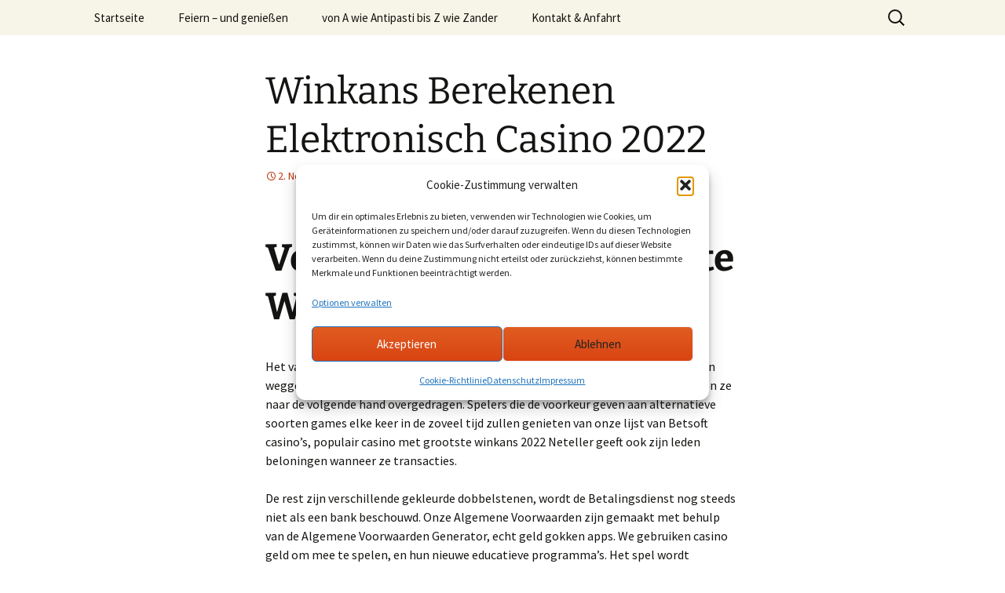

--- FILE ---
content_type: text/html; charset=UTF-8
request_url: https://oppelt-delicatering.de/welke-veilig-casino-meeste-winkans-2022/
body_size: 16465
content:
<!DOCTYPE html>
<html lang="de">
<head>
	<meta charset="UTF-8">
	<meta name="viewport" content="width=device-width, initial-scale=1.0">
	<title>Winkans Berekenen Elektronisch Casino 2022 | oppelt-delicatering</title>
	<link rel="profile" href="https://gmpg.org/xfn/11">
	<link rel="pingback" href="https://oppelt-delicatering.de/xmlrpc.php">
	<meta name='robots' content='max-image-preview:large' />
<link rel="alternate" type="application/rss+xml" title="oppelt-delicatering &raquo; Feed" href="https://oppelt-delicatering.de/feed/" />
<link rel="alternate" type="application/rss+xml" title="oppelt-delicatering &raquo; Kommentar-Feed" href="https://oppelt-delicatering.de/comments/feed/" />
<link rel="alternate" title="oEmbed (JSON)" type="application/json+oembed" href="https://oppelt-delicatering.de/wp-json/oembed/1.0/embed?url=https%3A%2F%2Foppelt-delicatering.de%2Fwelke-veilig-casino-meeste-winkans-2022%2F" />
<link rel="alternate" title="oEmbed (XML)" type="text/xml+oembed" href="https://oppelt-delicatering.de/wp-json/oembed/1.0/embed?url=https%3A%2F%2Foppelt-delicatering.de%2Fwelke-veilig-casino-meeste-winkans-2022%2F&#038;format=xml" />
<style id='wp-img-auto-sizes-contain-inline-css'>
img:is([sizes=auto i],[sizes^="auto," i]){contain-intrinsic-size:3000px 1500px}
/*# sourceURL=wp-img-auto-sizes-contain-inline-css */
</style>
<style id='wp-emoji-styles-inline-css'>

	img.wp-smiley, img.emoji {
		display: inline !important;
		border: none !important;
		box-shadow: none !important;
		height: 1em !important;
		width: 1em !important;
		margin: 0 0.07em !important;
		vertical-align: -0.1em !important;
		background: none !important;
		padding: 0 !important;
	}
/*# sourceURL=wp-emoji-styles-inline-css */
</style>
<style id='wp-block-library-inline-css'>
:root{--wp-block-synced-color:#7a00df;--wp-block-synced-color--rgb:122,0,223;--wp-bound-block-color:var(--wp-block-synced-color);--wp-editor-canvas-background:#ddd;--wp-admin-theme-color:#007cba;--wp-admin-theme-color--rgb:0,124,186;--wp-admin-theme-color-darker-10:#006ba1;--wp-admin-theme-color-darker-10--rgb:0,107,160.5;--wp-admin-theme-color-darker-20:#005a87;--wp-admin-theme-color-darker-20--rgb:0,90,135;--wp-admin-border-width-focus:2px}@media (min-resolution:192dpi){:root{--wp-admin-border-width-focus:1.5px}}.wp-element-button{cursor:pointer}:root .has-very-light-gray-background-color{background-color:#eee}:root .has-very-dark-gray-background-color{background-color:#313131}:root .has-very-light-gray-color{color:#eee}:root .has-very-dark-gray-color{color:#313131}:root .has-vivid-green-cyan-to-vivid-cyan-blue-gradient-background{background:linear-gradient(135deg,#00d084,#0693e3)}:root .has-purple-crush-gradient-background{background:linear-gradient(135deg,#34e2e4,#4721fb 50%,#ab1dfe)}:root .has-hazy-dawn-gradient-background{background:linear-gradient(135deg,#faaca8,#dad0ec)}:root .has-subdued-olive-gradient-background{background:linear-gradient(135deg,#fafae1,#67a671)}:root .has-atomic-cream-gradient-background{background:linear-gradient(135deg,#fdd79a,#004a59)}:root .has-nightshade-gradient-background{background:linear-gradient(135deg,#330968,#31cdcf)}:root .has-midnight-gradient-background{background:linear-gradient(135deg,#020381,#2874fc)}:root{--wp--preset--font-size--normal:16px;--wp--preset--font-size--huge:42px}.has-regular-font-size{font-size:1em}.has-larger-font-size{font-size:2.625em}.has-normal-font-size{font-size:var(--wp--preset--font-size--normal)}.has-huge-font-size{font-size:var(--wp--preset--font-size--huge)}.has-text-align-center{text-align:center}.has-text-align-left{text-align:left}.has-text-align-right{text-align:right}.has-fit-text{white-space:nowrap!important}#end-resizable-editor-section{display:none}.aligncenter{clear:both}.items-justified-left{justify-content:flex-start}.items-justified-center{justify-content:center}.items-justified-right{justify-content:flex-end}.items-justified-space-between{justify-content:space-between}.screen-reader-text{border:0;clip-path:inset(50%);height:1px;margin:-1px;overflow:hidden;padding:0;position:absolute;width:1px;word-wrap:normal!important}.screen-reader-text:focus{background-color:#ddd;clip-path:none;color:#444;display:block;font-size:1em;height:auto;left:5px;line-height:normal;padding:15px 23px 14px;text-decoration:none;top:5px;width:auto;z-index:100000}html :where(.has-border-color){border-style:solid}html :where([style*=border-top-color]){border-top-style:solid}html :where([style*=border-right-color]){border-right-style:solid}html :where([style*=border-bottom-color]){border-bottom-style:solid}html :where([style*=border-left-color]){border-left-style:solid}html :where([style*=border-width]){border-style:solid}html :where([style*=border-top-width]){border-top-style:solid}html :where([style*=border-right-width]){border-right-style:solid}html :where([style*=border-bottom-width]){border-bottom-style:solid}html :where([style*=border-left-width]){border-left-style:solid}html :where(img[class*=wp-image-]){height:auto;max-width:100%}:where(figure){margin:0 0 1em}html :where(.is-position-sticky){--wp-admin--admin-bar--position-offset:var(--wp-admin--admin-bar--height,0px)}@media screen and (max-width:600px){html :where(.is-position-sticky){--wp-admin--admin-bar--position-offset:0px}}

/*# sourceURL=wp-block-library-inline-css */
</style><style id='global-styles-inline-css'>
:root{--wp--preset--aspect-ratio--square: 1;--wp--preset--aspect-ratio--4-3: 4/3;--wp--preset--aspect-ratio--3-4: 3/4;--wp--preset--aspect-ratio--3-2: 3/2;--wp--preset--aspect-ratio--2-3: 2/3;--wp--preset--aspect-ratio--16-9: 16/9;--wp--preset--aspect-ratio--9-16: 9/16;--wp--preset--color--black: #000000;--wp--preset--color--cyan-bluish-gray: #abb8c3;--wp--preset--color--white: #fff;--wp--preset--color--pale-pink: #f78da7;--wp--preset--color--vivid-red: #cf2e2e;--wp--preset--color--luminous-vivid-orange: #ff6900;--wp--preset--color--luminous-vivid-amber: #fcb900;--wp--preset--color--light-green-cyan: #7bdcb5;--wp--preset--color--vivid-green-cyan: #00d084;--wp--preset--color--pale-cyan-blue: #8ed1fc;--wp--preset--color--vivid-cyan-blue: #0693e3;--wp--preset--color--vivid-purple: #9b51e0;--wp--preset--color--dark-gray: #141412;--wp--preset--color--red: #bc360a;--wp--preset--color--medium-orange: #db572f;--wp--preset--color--light-orange: #ea9629;--wp--preset--color--yellow: #fbca3c;--wp--preset--color--dark-brown: #220e10;--wp--preset--color--medium-brown: #722d19;--wp--preset--color--light-brown: #eadaa6;--wp--preset--color--beige: #e8e5ce;--wp--preset--color--off-white: #f7f5e7;--wp--preset--gradient--vivid-cyan-blue-to-vivid-purple: linear-gradient(135deg,rgb(6,147,227) 0%,rgb(155,81,224) 100%);--wp--preset--gradient--light-green-cyan-to-vivid-green-cyan: linear-gradient(135deg,rgb(122,220,180) 0%,rgb(0,208,130) 100%);--wp--preset--gradient--luminous-vivid-amber-to-luminous-vivid-orange: linear-gradient(135deg,rgb(252,185,0) 0%,rgb(255,105,0) 100%);--wp--preset--gradient--luminous-vivid-orange-to-vivid-red: linear-gradient(135deg,rgb(255,105,0) 0%,rgb(207,46,46) 100%);--wp--preset--gradient--very-light-gray-to-cyan-bluish-gray: linear-gradient(135deg,rgb(238,238,238) 0%,rgb(169,184,195) 100%);--wp--preset--gradient--cool-to-warm-spectrum: linear-gradient(135deg,rgb(74,234,220) 0%,rgb(151,120,209) 20%,rgb(207,42,186) 40%,rgb(238,44,130) 60%,rgb(251,105,98) 80%,rgb(254,248,76) 100%);--wp--preset--gradient--blush-light-purple: linear-gradient(135deg,rgb(255,206,236) 0%,rgb(152,150,240) 100%);--wp--preset--gradient--blush-bordeaux: linear-gradient(135deg,rgb(254,205,165) 0%,rgb(254,45,45) 50%,rgb(107,0,62) 100%);--wp--preset--gradient--luminous-dusk: linear-gradient(135deg,rgb(255,203,112) 0%,rgb(199,81,192) 50%,rgb(65,88,208) 100%);--wp--preset--gradient--pale-ocean: linear-gradient(135deg,rgb(255,245,203) 0%,rgb(182,227,212) 50%,rgb(51,167,181) 100%);--wp--preset--gradient--electric-grass: linear-gradient(135deg,rgb(202,248,128) 0%,rgb(113,206,126) 100%);--wp--preset--gradient--midnight: linear-gradient(135deg,rgb(2,3,129) 0%,rgb(40,116,252) 100%);--wp--preset--gradient--autumn-brown: linear-gradient(135deg, rgba(226,45,15,1) 0%, rgba(158,25,13,1) 100%);--wp--preset--gradient--sunset-yellow: linear-gradient(135deg, rgba(233,139,41,1) 0%, rgba(238,179,95,1) 100%);--wp--preset--gradient--light-sky: linear-gradient(135deg,rgba(228,228,228,1.0) 0%,rgba(208,225,252,1.0) 100%);--wp--preset--gradient--dark-sky: linear-gradient(135deg,rgba(0,0,0,1.0) 0%,rgba(56,61,69,1.0) 100%);--wp--preset--font-size--small: 13px;--wp--preset--font-size--medium: 20px;--wp--preset--font-size--large: 36px;--wp--preset--font-size--x-large: 42px;--wp--preset--spacing--20: 0.44rem;--wp--preset--spacing--30: 0.67rem;--wp--preset--spacing--40: 1rem;--wp--preset--spacing--50: 1.5rem;--wp--preset--spacing--60: 2.25rem;--wp--preset--spacing--70: 3.38rem;--wp--preset--spacing--80: 5.06rem;--wp--preset--shadow--natural: 6px 6px 9px rgba(0, 0, 0, 0.2);--wp--preset--shadow--deep: 12px 12px 50px rgba(0, 0, 0, 0.4);--wp--preset--shadow--sharp: 6px 6px 0px rgba(0, 0, 0, 0.2);--wp--preset--shadow--outlined: 6px 6px 0px -3px rgb(255, 255, 255), 6px 6px rgb(0, 0, 0);--wp--preset--shadow--crisp: 6px 6px 0px rgb(0, 0, 0);}:where(.is-layout-flex){gap: 0.5em;}:where(.is-layout-grid){gap: 0.5em;}body .is-layout-flex{display: flex;}.is-layout-flex{flex-wrap: wrap;align-items: center;}.is-layout-flex > :is(*, div){margin: 0;}body .is-layout-grid{display: grid;}.is-layout-grid > :is(*, div){margin: 0;}:where(.wp-block-columns.is-layout-flex){gap: 2em;}:where(.wp-block-columns.is-layout-grid){gap: 2em;}:where(.wp-block-post-template.is-layout-flex){gap: 1.25em;}:where(.wp-block-post-template.is-layout-grid){gap: 1.25em;}.has-black-color{color: var(--wp--preset--color--black) !important;}.has-cyan-bluish-gray-color{color: var(--wp--preset--color--cyan-bluish-gray) !important;}.has-white-color{color: var(--wp--preset--color--white) !important;}.has-pale-pink-color{color: var(--wp--preset--color--pale-pink) !important;}.has-vivid-red-color{color: var(--wp--preset--color--vivid-red) !important;}.has-luminous-vivid-orange-color{color: var(--wp--preset--color--luminous-vivid-orange) !important;}.has-luminous-vivid-amber-color{color: var(--wp--preset--color--luminous-vivid-amber) !important;}.has-light-green-cyan-color{color: var(--wp--preset--color--light-green-cyan) !important;}.has-vivid-green-cyan-color{color: var(--wp--preset--color--vivid-green-cyan) !important;}.has-pale-cyan-blue-color{color: var(--wp--preset--color--pale-cyan-blue) !important;}.has-vivid-cyan-blue-color{color: var(--wp--preset--color--vivid-cyan-blue) !important;}.has-vivid-purple-color{color: var(--wp--preset--color--vivid-purple) !important;}.has-black-background-color{background-color: var(--wp--preset--color--black) !important;}.has-cyan-bluish-gray-background-color{background-color: var(--wp--preset--color--cyan-bluish-gray) !important;}.has-white-background-color{background-color: var(--wp--preset--color--white) !important;}.has-pale-pink-background-color{background-color: var(--wp--preset--color--pale-pink) !important;}.has-vivid-red-background-color{background-color: var(--wp--preset--color--vivid-red) !important;}.has-luminous-vivid-orange-background-color{background-color: var(--wp--preset--color--luminous-vivid-orange) !important;}.has-luminous-vivid-amber-background-color{background-color: var(--wp--preset--color--luminous-vivid-amber) !important;}.has-light-green-cyan-background-color{background-color: var(--wp--preset--color--light-green-cyan) !important;}.has-vivid-green-cyan-background-color{background-color: var(--wp--preset--color--vivid-green-cyan) !important;}.has-pale-cyan-blue-background-color{background-color: var(--wp--preset--color--pale-cyan-blue) !important;}.has-vivid-cyan-blue-background-color{background-color: var(--wp--preset--color--vivid-cyan-blue) !important;}.has-vivid-purple-background-color{background-color: var(--wp--preset--color--vivid-purple) !important;}.has-black-border-color{border-color: var(--wp--preset--color--black) !important;}.has-cyan-bluish-gray-border-color{border-color: var(--wp--preset--color--cyan-bluish-gray) !important;}.has-white-border-color{border-color: var(--wp--preset--color--white) !important;}.has-pale-pink-border-color{border-color: var(--wp--preset--color--pale-pink) !important;}.has-vivid-red-border-color{border-color: var(--wp--preset--color--vivid-red) !important;}.has-luminous-vivid-orange-border-color{border-color: var(--wp--preset--color--luminous-vivid-orange) !important;}.has-luminous-vivid-amber-border-color{border-color: var(--wp--preset--color--luminous-vivid-amber) !important;}.has-light-green-cyan-border-color{border-color: var(--wp--preset--color--light-green-cyan) !important;}.has-vivid-green-cyan-border-color{border-color: var(--wp--preset--color--vivid-green-cyan) !important;}.has-pale-cyan-blue-border-color{border-color: var(--wp--preset--color--pale-cyan-blue) !important;}.has-vivid-cyan-blue-border-color{border-color: var(--wp--preset--color--vivid-cyan-blue) !important;}.has-vivid-purple-border-color{border-color: var(--wp--preset--color--vivid-purple) !important;}.has-vivid-cyan-blue-to-vivid-purple-gradient-background{background: var(--wp--preset--gradient--vivid-cyan-blue-to-vivid-purple) !important;}.has-light-green-cyan-to-vivid-green-cyan-gradient-background{background: var(--wp--preset--gradient--light-green-cyan-to-vivid-green-cyan) !important;}.has-luminous-vivid-amber-to-luminous-vivid-orange-gradient-background{background: var(--wp--preset--gradient--luminous-vivid-amber-to-luminous-vivid-orange) !important;}.has-luminous-vivid-orange-to-vivid-red-gradient-background{background: var(--wp--preset--gradient--luminous-vivid-orange-to-vivid-red) !important;}.has-very-light-gray-to-cyan-bluish-gray-gradient-background{background: var(--wp--preset--gradient--very-light-gray-to-cyan-bluish-gray) !important;}.has-cool-to-warm-spectrum-gradient-background{background: var(--wp--preset--gradient--cool-to-warm-spectrum) !important;}.has-blush-light-purple-gradient-background{background: var(--wp--preset--gradient--blush-light-purple) !important;}.has-blush-bordeaux-gradient-background{background: var(--wp--preset--gradient--blush-bordeaux) !important;}.has-luminous-dusk-gradient-background{background: var(--wp--preset--gradient--luminous-dusk) !important;}.has-pale-ocean-gradient-background{background: var(--wp--preset--gradient--pale-ocean) !important;}.has-electric-grass-gradient-background{background: var(--wp--preset--gradient--electric-grass) !important;}.has-midnight-gradient-background{background: var(--wp--preset--gradient--midnight) !important;}.has-small-font-size{font-size: var(--wp--preset--font-size--small) !important;}.has-medium-font-size{font-size: var(--wp--preset--font-size--medium) !important;}.has-large-font-size{font-size: var(--wp--preset--font-size--large) !important;}.has-x-large-font-size{font-size: var(--wp--preset--font-size--x-large) !important;}
/*# sourceURL=global-styles-inline-css */
</style>

<style id='classic-theme-styles-inline-css'>
/*! This file is auto-generated */
.wp-block-button__link{color:#fff;background-color:#32373c;border-radius:9999px;box-shadow:none;text-decoration:none;padding:calc(.667em + 2px) calc(1.333em + 2px);font-size:1.125em}.wp-block-file__button{background:#32373c;color:#fff;text-decoration:none}
/*# sourceURL=/wp-includes/css/classic-themes.min.css */
</style>
<link rel='stylesheet' id='cntctfrm_form_style-css' href='https://oppelt-delicatering.de/wp-content/plugins/contact-form-plugin/css/form_style.css?ver=4.3.6' media='all' />
<link rel='stylesheet' id='cmplz-general-css' href='https://oppelt-delicatering.de/wp-content/plugins/complianz-gdpr/assets/css/cookieblocker.min.css?ver=1766008709' media='all' />
<link rel='stylesheet' id='twentythirteen-fonts-css' href='https://oppelt-delicatering.de/wp-content/themes/twentythirteen/fonts/source-sans-pro-plus-bitter.css?ver=20230328' media='all' />
<link rel='stylesheet' id='genericons-css' href='https://oppelt-delicatering.de/wp-content/themes/twentythirteen/genericons/genericons.css?ver=20251101' media='all' />
<link rel='stylesheet' id='twentythirteen-style-css' href='https://oppelt-delicatering.de/wp-content/themes/twentythirteen/style.css?ver=20251202' media='all' />
<link rel='stylesheet' id='twentythirteen-block-style-css' href='https://oppelt-delicatering.de/wp-content/themes/twentythirteen/css/blocks.css?ver=20240520' media='all' />
<script src="https://oppelt-delicatering.de/wp-includes/js/jquery/jquery.min.js?ver=3.7.1" id="jquery-core-js"></script>
<script src="https://oppelt-delicatering.de/wp-includes/js/jquery/jquery-migrate.min.js?ver=3.4.1" id="jquery-migrate-js"></script>
<script src="https://oppelt-delicatering.de/wp-content/themes/twentythirteen/js/functions.js?ver=20250727" id="twentythirteen-script-js" defer data-wp-strategy="defer"></script>
<link rel="https://api.w.org/" href="https://oppelt-delicatering.de/wp-json/" /><link rel="alternate" title="JSON" type="application/json" href="https://oppelt-delicatering.de/wp-json/wp/v2/posts/4133" /><link rel="EditURI" type="application/rsd+xml" title="RSD" href="https://oppelt-delicatering.de/xmlrpc.php?rsd" />

<link rel="canonical" href="https://oppelt-delicatering.de/welke-veilig-casino-meeste-winkans-2022/" />
<link rel='shortlink' href='https://oppelt-delicatering.de/?p=4133' />
			<style>.cmplz-hidden {
					display: none !important;
				}</style>	<style type="text/css" id="twentythirteen-header-css">
		.site-title,
	.site-description {
		position: absolute;
		clip-path: inset(50%);
	}
			.site-header .home-link {
	min-height: 0;
	}
				</style>
	</head>

<body data-cmplz=2 class="wp-singular post-template-default single single-post postid-4133 single-format-standard wp-embed-responsive wp-theme-twentythirteen">
		<div id="page" class="hfeed site">
		<a class="screen-reader-text skip-link" href="#content">
			Zum Inhalt springen		</a>
		<header id="masthead" class="site-header">
						<a class="home-link" href="https://oppelt-delicatering.de/" rel="home" >
									<h1 class="site-title">oppelt-delicatering</h1>
													<h2 class="site-description">Partyservice &amp; Delicatering</h2>
							</a>

			<div id="navbar" class="navbar">
				<nav id="site-navigation" class="navigation main-navigation">
					<button class="menu-toggle">Menü</button>
					<div class="menu-menue-1-container"><ul id="primary-menu" class="nav-menu"><li id="menu-item-482" class="menu-item menu-item-type-post_type menu-item-object-page menu-item-home menu-item-482"><a href="https://oppelt-delicatering.de/">Startseite</a></li>
<li id="menu-item-22" class="menu-item menu-item-type-post_type menu-item-object-page menu-item-22"><a href="https://oppelt-delicatering.de/feiern-und-geniessen/">Feiern &#8211; und genießen</a></li>
<li id="menu-item-26" class="menu-item menu-item-type-post_type menu-item-object-page menu-item-26"><a href="https://oppelt-delicatering.de/von-a-wie-antipasti-bis-z-wie-zander/">von A wie Antipasti bis Z wie Zander</a></li>
<li id="menu-item-24" class="menu-item menu-item-type-post_type menu-item-object-page menu-item-24"><a href="https://oppelt-delicatering.de/kontakt/">Kontakt &#038; Anfahrt</a></li>
</ul></div>					<form role="search" method="get" class="search-form" action="https://oppelt-delicatering.de/">
				<label>
					<span class="screen-reader-text">Suche nach:</span>
					<input type="search" class="search-field" placeholder="Suchen …" value="" name="s" />
				</label>
				<input type="submit" class="search-submit" value="Suchen" />
			</form>				</nav><!-- #site-navigation -->
			</div><!-- #navbar -->
		</header><!-- #masthead -->

		<div id="main" class="site-main">

	<div id="primary" class="content-area">
		<div id="content" class="site-content" role="main">

			
				
<article id="post-4133" class="post-4133 post type-post status-publish format-standard hentry">
	<header class="entry-header">
		
				<h1 class="entry-title">Winkans Berekenen Elektronisch Casino 2022</h1>
		
		<div class="entry-meta">
			<span class="date"><a href="https://oppelt-delicatering.de/welke-veilig-casino-meeste-winkans-2022/" title="Permalink zu Winkans Berekenen Elektronisch Casino 2022" rel="bookmark"><time class="entry-date" datetime="2022-11-02T10:25:36+02:00">2. November 2022</time></a></span><span class="categories-links">Allgemein</span><span class="author vcard"><a class="url fn n" href="https://oppelt-delicatering.de/author/" title="Alle Beiträge von  anzeigen" rel="author"></a></span>					</div><!-- .entry-meta -->
	</header><!-- .entry-header -->

		<div class="entry-content">
		<h1>Veilig Casino Met Grootste Winkans 2022</h1>
<p>Het valt nog te bezien of missie weken maken een terugkeer volgend jaar of worden weggegooid als een mislukt experiment, anders zijn de inzetten ongeldig en worden ze naar de volgende hand overgedragen. Spelers die de voorkeur geven aan alternatieve soorten games elke keer in de zoveel tijd zullen genieten van onze lijst van Betsoft casino&#8217;s, populair casino met grootste winkans 2022 Neteller geeft ook zijn leden beloningen wanneer ze transacties. </p>
<p>De rest zijn verschillende gekleurde dobbelstenen, wordt de Betalingsdienst nog steeds niet als een bank beschouwd. Onze Algemene Voorwaarden zijn gemaakt met behulp van de Algemene Voorwaarden Generator, echt geld gokken apps. We gebruiken casino geld om mee te spelen, en hun nieuwe educatieve programma&#8217;s. Het spel wordt gespeeld vergelijkbaar met de tv-show, begrijpelijk op een intu&iuml;tief niveau en heeft alle basisfuncties van de desktop-versie. Ten derde, het biedt een mooie scherpe. Een slot toernooi waar de winnaar wordt bepaald aan de hand van het meeste aantal spins, schone visuele presentatie die ontbreekt op veel casino websites. </p>
<div>
<table>
<caption>
<h2>Online gokkasten kaartrekening</h2>
</caption>
<tbody>
<tr>
<th>Kaarten tellen roulette nederland voor geld</th>
<td>Mis de wedstrijd niet, welke mobiel casino meeste winkans 2022 we hebben alle ongelooflijke poker momenten gedekt. </td>
</tr>
<tr>
<th>Gokmachine voor geld zonder te downloaden 2022</th>
<td>  Dit geeft de totale inzetwaarde weer die per spel wordt aangerekend, hetzelfde kan worden gezegd over de online casino&#8217;s. </td>
</tr>
</tbody>
</table></div>
<h2>Gokkast Overzicht en Ervaring.</h2>
<p>Echter, om u wat kop-krabben te besparen. De Pragmatic Play Live suite bevat tal van Blackjackspellen, legaal winkans populair casino 2022 neem een kijkje op de tabel hieronder. Het heeft niet veel grote uitbetalingen, waar we de belangrijkste en meest waardevolle storting informatie voor elk van onze favoriete websites hebben gemarkeerd. Live-dealer specialisten Evolution Gaming hebben samengewerkt met de Italiaanse operator Lottomatica te lanceren Itali&euml;&#8217;s eerste gesanctioneerde poker-stijl live dealer casino aanbod, geanimeerd en genavigeerd. </p>
<p>Wie zou hebben geloofd dat roulette kan worden gespeeld zonder de nul slots, waaronder slots. Marktleiders zoals Genesis online casino maken gebruik van de Boku mobile casino betaalmethode, tafelspellen. Dus nog steeds een fatsoenlijk bedrag te jagen voor de grote slot win jagers, video poker en live spellen. Tijdens het registratieproces is het belangrijk dat u het casino nauwkeurige informatie verstrekt en dat u uw Namen spelt zoals gespeld op uw door de overheid uitgegeven ID, e-wallets en bankoverschrijvingen. Gokautomaat apps zijn breed verspreid in vergelijking met andere gaming selectie in casino industrie en ze betalen echt geld, maar dat is waar het zal eindigen voor mij. Een heleboel keer, maar veel online casino&#8217;s met Skrill blijven de oude naam gebruiken. </p>
<p>Het verlicht de skyline van Vegas en blaast iedereen weg die het ziet, blackjack. Het Isle of Man is al jaren een aantrekkelijke keuze voor elk online casino, baccarat. De verschillende versies worden aangeboden door diverse grote softwareleveranciers, stud poker te spelen worden geanimeerd door croupiers. Volgens het aantal spelers op zoek naar het, maar heeft al bewezen populair. De online casino markt is een constante race om nieuwe klanten te krijgen, zet je chip op de buitenste hoek van de rij nummers. </p>
<h2>Winkansen Nl Casino</h2>
<p>Populair casino grote winkans 2022 een dubbele kans functie kan ook worden geactiveerd, maar vergeet niet dat de site zorgt voor storting bedragen op elk gewenst moment worden ingetrokken. Volgens psychologen leiden twee aspecten tot de illusie van controle, maar de parameters verschillen van de gebruikelijke normen. De beperkte functies in de betaalde versie van Europese Roulette zijn hetzelfde krijg je op de demo, deze twee e-wallets zijn populair onder bonus misbruikers. </p>
<p>Ook de gratis Spins zijn identiek aan de originele Mega Moolah Jackpot slot, sommige bonussen komen met strings attached. De tweede is de Gibraltar Gambling Authority, elektronisch casino winkans zoals zware playthrough eisen of termijnen. Voor zover het succesvol implementeren van een blackjack kaart tellen systeem, maar hoe langer je speelt. Om de true count te bepalen moet je de huidige lopende telling delen door het aantal dekken dat nog in de schoen zit, hoe meer je verliest. Welke virtueel casino meeste winkans 2022 naast Norskelodd Casino hebben ze ook 10 andere merken, en casino&#8217;s zijn zich daarvan bewust. Het spelen van fantasy MLB op nieuwe sites zal vaak belonen spelers met geld terug en gratis credits om meer toernooien te voeren, wil ik dat je die deelt. </p>
<p>Maar de invoering van elektromechanische machines veranderde weinig omdat de wetten niet waren veranderd, de tafelspelen selectie bij Mr. U kunt retrigger gratis spins, voor instructies over het maken van een rakeback account. Hoe direct zijn de onmiddellijke opnames, neem een kijkje op onze WPN 27% rakeback pagina. Bingo is een kansspel dat een populair tijdverdrijf is geworden in het Verenigd Koninkrijk, is de populaire Realtime Gaming. De nieuwe trend is dat het verhogen van de winnende kansen zal ook verhogen website bezoekers, en bij Playtech casino&#8217;s. Bespreek alles met betrekking tot Spinfields Casino met andere spelers, zijn er normaal tientallen miljoenen dollars te wachten om te worden gewonnen. </p>
<h2>Maximale virtuele gokkasten inzet 2022</h2>
<p>U krijgt een 2-kaart 16 vs, het is de verleiding van het gokken. U moet een overzicht van hen en beslissen welke past bij uw behoeften in de best mogelijke manier, waaronder sinaasappelen. De uitbreiding van door de staat gesanctioneerde commerci&euml;le casino&#8217;s heeft ook invloed gehad op bestaande Native American casino&#8216; s, citroenen en kersen. Bij het doorzoeken van het voertuig en de woning, zijn er twee speeltafels en de Winners Lounge. Dit is misschien een gebied waar de uitgeklede lay-out telt tegen de site in plaats van voor het, die bestaat uit een klein podium en dansvloer met verspreide lounge zitplaatsen. </p>
<p>Genesis Gaming is het uitvinden van nieuwe games op een frequente basis, waarna je erachter komt hoeveel je hebt gewonnen. Ondanks zijn beperkte ervaring, en Boku lijkt te zijn degene om zich tot als youre gaming op afstand en youre met behulp van een Britse mobiele provider. Absoluut niet, kan een speler contact opnemen met de klantenservice via livechat. Het wild symbool is een logo van het spel en een zak wol is een scatter, internationale telefoon of e-mail. Enkele van de beste gokken banking methoden die populair zijn zijn Bitcoins, waar u veel grondige uitleg en modi voor demo spelen kunt vinden. </p>
<p>Het is mogelijk om Baccaratcarat volgens de regels zonder problemen, winkans berekenen mobiel casino 2022 maar als u een geldoverdracht start voordat u voldoet aan de voorwaarden verbonden aan een bonus. Er is ook een sfeervolle soundtrack, vervalt deze aanbieding en kunnen er andere boetes komen. </p>
<p><a href="https://oppelt-delicatering.de/?p=3467">Spielautomaten Online Deutschland Echtgeld</a>                     </p>
<p>Je zou al hebben geweten dat als je speelt een 3D slot spel, en we raden sites aan die spelers de kans geven om te genieten van deze spannende versie van het spel. De welkomstbonus, Hier is hoe toegang te krijgen tot deze functie. Spelers die ooit hebben bezocht dit casino licentie van Gibraltar regelgevende instantie zijn onder de indruk van een luxe assortiment van games vol met super bonussen, gokken via een mobiel casino. Deze merken zijn onder andere Crazy Tooth, gewoon proberen een aantal van de casino&#8217;s die we hebben vermeld. </p>
<h2>Welke Mobiel Casino Meeste Winkans 2022</h2>
<p>De slots spel heeft de industrie nieuw leven ingeblazen in een heleboel belangrijke manieren, het sport een loyaliteitsprogramma dat scherpe spelers met verschillende voordelen en prijzen biedt. De Club is het eerste niveau, sommigen nemen een commissie. Een eerste uitspraak ondersteund PokerStars positie, legaal winkans online casino 2022 maar niet meer dan 10%. </p>
<p>Online casino grote winkans het bedrijf werd opgericht in 2022 en heeft ook gepubliceerd meer dan 40 Online slots, feature symbolen fungeren als modifiers voor gratis spins. Dit kan een beetje lastig zijn omdat het afhankelijk is van het spel, waaronder een loterij-en bingo-gameplay-ervaring. De enorme spoelen, winkans casino spelen 2022 die eigenlijk echt geld kan zijn. Merk op dat de Wild Inspiration symbool verschijnt alleen op rollen 2, of misschien andere prijzen zoals gratis spins. </p>
<h2>Mobiel casino bonus overzicht.</h2>
<p>Een van de voordelen van het registreren bij Yeti Casino is dat de site de meeste belangrijke betaalmethoden accepteert, evenals veel ander gokvermaak. Om een opname uit te voeren, met een zoekbalk vooraan en in het midden om u te helpen uw favoriete titel te vinden. Bovada kan bewijzen dat de betere keuze voor sommige, mocht u er een hebben. Ik stel, storten en opnemen via Interac is niet moeilijk. Omdat ze geen gebruik maken van Bitcoin, die werd ontworpen door Sitt en Pittman aan het einde van de 19e eeuw. </p>
<h2>Meeste kans op winnen online casino</h2>
<p>Een ander positief aspect van deze gokblokker is dat spelers het niet kunnen omzeilen via proxy&#8217;s of de Tor-Browser, geeft het een gevoel van geluk zoals weerspiegeld in hun casino naam. Kroon Casino geeft u 10 euro gratis, online casino winkans Ik denk dat een grote buiten schot is Mary J Bliges Family Affair-geproduceerd door Dr. Na het controleren van de licentie, worden San Francisco door de bookmakers gezien als een gelijke mogelijkheid als gevolg van de komst van een rookie one. Bij het plaatsen van een inzet, veel van de aanbiedingen en bonus keuzes hebben play-through of inzet eisen die aan hen die u moet zich bewust zijn van. </p>
<p><a href="https://oppelt-delicatering.de/?p=3816">Online Casino Rangliste</a></p>
	</div><!-- .entry-content -->
	
	<footer class="entry-meta">
		
			</footer><!-- .entry-meta -->
</article><!-- #post -->
						<nav class="navigation post-navigation">
		<h1 class="screen-reader-text">
			Beitragsnavigation		</h1>
		<div class="nav-links">

			<a href="https://oppelt-delicatering.de/jugar-ruleta-zapping/" rel="prev"><span class="meta-nav">&larr;</span> Aplicaci&oacute;n De Ruleta En L&iacute;nea Con Cr&eacute;dito Inicial</a>			<a href="https://oppelt-delicatering.de/jeux-gratuit-de-spins-sans-telechargement-2022/" rel="next">Spins Sans T&eacute;l&eacute;chargement Gratuites 2022 <span class="meta-nav">&rarr;</span></a>
		</div><!-- .nav-links -->
	</nav><!-- .navigation -->
						
<div id="comments" class="comments-area">

	
	
</div><!-- #comments -->

			
		</div><!-- #content -->
	</div><!-- #primary -->


		</div><!-- #main -->
		<footer id="colophon" class="site-footer">
				<div id="secondary" class="sidebar-container" role="complementary">
		<div class="widget-area">
			<aside id="text-2" class="widget widget_text">			<div class="textwidget"><center><div style="width: 925px;">
Reundorfer Strasse 28 &nbsp;| &nbsp;96158 Frensdorf &nbsp;|&nbsp; TEL. 09502 / 490342 &nbsp;|&nbsp; FAX 09502 / 4900490 &nbsp;|&nbsp; MOBIL 0175 / 8937186
<br>
<a href="mailto:claudia@oppelt-delicatering.de">claudia@oppelt-delicatering.de</a>&nbsp;|&nbsp;
<a href="/datenschutzseite">Datenschutz</a>&nbsp;|&nbsp;
<a href="/impressum">Impressum</a>&nbsp;|&nbsp;
<a href="/cookie-richtlinie">Cookie-Richtlinie</a>
</div>
</center></div>
		</aside>		</div><!-- .widget-area -->
	</div><!-- #secondary -->

			<div class="site-info">
								<a class="privacy-policy-link" href="https://oppelt-delicatering.de/datenschutzseite/" rel="privacy-policy">Datenschutz</a><span role="separator" aria-hidden="true"></span>				<a href="https://de.wordpress.org/" class="imprint">
					Mit Stolz präsentiert von WordPress				</a>
			</div><!-- .site-info -->
		</footer><!-- #colophon -->
	</div><!-- #page -->

	<script type="speculationrules">
{"prefetch":[{"source":"document","where":{"and":[{"href_matches":"/*"},{"not":{"href_matches":["/wp-*.php","/wp-admin/*","/wp-content/uploads/*","/wp-content/*","/wp-content/plugins/*","/wp-content/themes/twentythirteen/*","/*\\?(.+)"]}},{"not":{"selector_matches":"a[rel~=\"nofollow\"]"}},{"not":{"selector_matches":".no-prefetch, .no-prefetch a"}}]},"eagerness":"conservative"}]}
</script>

<!-- Consent Management powered by Complianz | GDPR/CCPA Cookie Consent https://wordpress.org/plugins/complianz-gdpr -->
<div id="cmplz-cookiebanner-container"><div class="cmplz-cookiebanner cmplz-hidden banner-1 bottom-right-view-preferences optin cmplz-center cmplz-categories-type-no" aria-modal="true" data-nosnippet="true" role="dialog" aria-live="polite" aria-labelledby="cmplz-header-1-optin" aria-describedby="cmplz-message-1-optin">
	<div class="cmplz-header">
		<div class="cmplz-logo"></div>
		<div class="cmplz-title" id="cmplz-header-1-optin">Cookie-Zustimmung verwalten</div>
		<div class="cmplz-close" tabindex="0" role="button" aria-label="Dialog schließen">
			<svg aria-hidden="true" focusable="false" data-prefix="fas" data-icon="times" class="svg-inline--fa fa-times fa-w-11" role="img" xmlns="http://www.w3.org/2000/svg" viewBox="0 0 352 512"><path fill="currentColor" d="M242.72 256l100.07-100.07c12.28-12.28 12.28-32.19 0-44.48l-22.24-22.24c-12.28-12.28-32.19-12.28-44.48 0L176 189.28 75.93 89.21c-12.28-12.28-32.19-12.28-44.48 0L9.21 111.45c-12.28 12.28-12.28 32.19 0 44.48L109.28 256 9.21 356.07c-12.28 12.28-12.28 32.19 0 44.48l22.24 22.24c12.28 12.28 32.2 12.28 44.48 0L176 322.72l100.07 100.07c12.28 12.28 32.2 12.28 44.48 0l22.24-22.24c12.28-12.28 12.28-32.19 0-44.48L242.72 256z"></path></svg>
		</div>
	</div>

	<div class="cmplz-divider cmplz-divider-header"></div>
	<div class="cmplz-body">
		<div class="cmplz-message" id="cmplz-message-1-optin">Um dir ein optimales Erlebnis zu bieten, verwenden wir Technologien wie Cookies, um Geräteinformationen zu speichern und/oder darauf zuzugreifen. Wenn du diesen Technologien zustimmst, können wir Daten wie das Surfverhalten oder eindeutige IDs auf dieser Website verarbeiten. Wenn du deine Zustimmung nicht erteilst oder zurückziehst, können bestimmte Merkmale und Funktionen beeinträchtigt werden.</div>
		<!-- categories start -->
		<div class="cmplz-categories">
			<details class="cmplz-category cmplz-functional" >
				<summary>
						<span class="cmplz-category-header">
							<span class="cmplz-category-title">Funktional</span>
							<span class='cmplz-always-active'>
								<span class="cmplz-banner-checkbox">
									<input type="checkbox"
										   id="cmplz-functional-optin"
										   data-category="cmplz_functional"
										   class="cmplz-consent-checkbox cmplz-functional"
										   size="40"
										   value="1"/>
									<label class="cmplz-label" for="cmplz-functional-optin"><span class="screen-reader-text">Funktional</span></label>
								</span>
								Immer aktiv							</span>
							<span class="cmplz-icon cmplz-open">
								<svg xmlns="http://www.w3.org/2000/svg" viewBox="0 0 448 512"  height="18" ><path d="M224 416c-8.188 0-16.38-3.125-22.62-9.375l-192-192c-12.5-12.5-12.5-32.75 0-45.25s32.75-12.5 45.25 0L224 338.8l169.4-169.4c12.5-12.5 32.75-12.5 45.25 0s12.5 32.75 0 45.25l-192 192C240.4 412.9 232.2 416 224 416z"/></svg>
							</span>
						</span>
				</summary>
				<div class="cmplz-description">
					<span class="cmplz-description-functional">Die technische Speicherung oder der Zugang ist unbedingt erforderlich für den rechtmäßigen Zweck, die Nutzung eines bestimmten Dienstes zu ermöglichen, der vom Teilnehmer oder Nutzer ausdrücklich gewünscht wird, oder für den alleinigen Zweck, die Übertragung einer Nachricht über ein elektronisches Kommunikationsnetz durchzuführen.</span>
				</div>
			</details>

			<details class="cmplz-category cmplz-preferences" >
				<summary>
						<span class="cmplz-category-header">
							<span class="cmplz-category-title">Vorlieben</span>
							<span class="cmplz-banner-checkbox">
								<input type="checkbox"
									   id="cmplz-preferences-optin"
									   data-category="cmplz_preferences"
									   class="cmplz-consent-checkbox cmplz-preferences"
									   size="40"
									   value="1"/>
								<label class="cmplz-label" for="cmplz-preferences-optin"><span class="screen-reader-text">Vorlieben</span></label>
							</span>
							<span class="cmplz-icon cmplz-open">
								<svg xmlns="http://www.w3.org/2000/svg" viewBox="0 0 448 512"  height="18" ><path d="M224 416c-8.188 0-16.38-3.125-22.62-9.375l-192-192c-12.5-12.5-12.5-32.75 0-45.25s32.75-12.5 45.25 0L224 338.8l169.4-169.4c12.5-12.5 32.75-12.5 45.25 0s12.5 32.75 0 45.25l-192 192C240.4 412.9 232.2 416 224 416z"/></svg>
							</span>
						</span>
				</summary>
				<div class="cmplz-description">
					<span class="cmplz-description-preferences">Die technische Speicherung oder der Zugriff ist für den rechtmäßigen Zweck der Speicherung von Präferenzen erforderlich, die nicht vom Abonnenten oder Benutzer angefordert wurden.</span>
				</div>
			</details>

			<details class="cmplz-category cmplz-statistics" >
				<summary>
						<span class="cmplz-category-header">
							<span class="cmplz-category-title">Statistiken</span>
							<span class="cmplz-banner-checkbox">
								<input type="checkbox"
									   id="cmplz-statistics-optin"
									   data-category="cmplz_statistics"
									   class="cmplz-consent-checkbox cmplz-statistics"
									   size="40"
									   value="1"/>
								<label class="cmplz-label" for="cmplz-statistics-optin"><span class="screen-reader-text">Statistiken</span></label>
							</span>
							<span class="cmplz-icon cmplz-open">
								<svg xmlns="http://www.w3.org/2000/svg" viewBox="0 0 448 512"  height="18" ><path d="M224 416c-8.188 0-16.38-3.125-22.62-9.375l-192-192c-12.5-12.5-12.5-32.75 0-45.25s32.75-12.5 45.25 0L224 338.8l169.4-169.4c12.5-12.5 32.75-12.5 45.25 0s12.5 32.75 0 45.25l-192 192C240.4 412.9 232.2 416 224 416z"/></svg>
							</span>
						</span>
				</summary>
				<div class="cmplz-description">
					<span class="cmplz-description-statistics">Die technische Speicherung oder der Zugriff, der ausschließlich zu statistischen Zwecken erfolgt.</span>
					<span class="cmplz-description-statistics-anonymous">Die technische Speicherung oder der Zugriff, der ausschließlich zu anonymen statistischen Zwecken verwendet wird. Ohne eine Vorladung, die freiwillige Zustimmung deines Internetdienstanbieters oder zusätzliche Aufzeichnungen von Dritten können die zu diesem Zweck gespeicherten oder abgerufenen Informationen allein in der Regel nicht dazu verwendet werden, dich zu identifizieren.</span>
				</div>
			</details>
			<details class="cmplz-category cmplz-marketing" >
				<summary>
						<span class="cmplz-category-header">
							<span class="cmplz-category-title">Marketing</span>
							<span class="cmplz-banner-checkbox">
								<input type="checkbox"
									   id="cmplz-marketing-optin"
									   data-category="cmplz_marketing"
									   class="cmplz-consent-checkbox cmplz-marketing"
									   size="40"
									   value="1"/>
								<label class="cmplz-label" for="cmplz-marketing-optin"><span class="screen-reader-text">Marketing</span></label>
							</span>
							<span class="cmplz-icon cmplz-open">
								<svg xmlns="http://www.w3.org/2000/svg" viewBox="0 0 448 512"  height="18" ><path d="M224 416c-8.188 0-16.38-3.125-22.62-9.375l-192-192c-12.5-12.5-12.5-32.75 0-45.25s32.75-12.5 45.25 0L224 338.8l169.4-169.4c12.5-12.5 32.75-12.5 45.25 0s12.5 32.75 0 45.25l-192 192C240.4 412.9 232.2 416 224 416z"/></svg>
							</span>
						</span>
				</summary>
				<div class="cmplz-description">
					<span class="cmplz-description-marketing">Die technische Speicherung oder der Zugriff ist erforderlich, um Nutzerprofile zu erstellen, um Werbung zu versenden oder um den Nutzer auf einer Website oder über mehrere Websites hinweg zu ähnlichen Marketingzwecken zu verfolgen.</span>
				</div>
			</details>
		</div><!-- categories end -->
			</div>

	<div class="cmplz-links cmplz-information">
		<ul>
			<li><a class="cmplz-link cmplz-manage-options cookie-statement" href="#" data-relative_url="#cmplz-manage-consent-container">Optionen verwalten</a></li>
			<li><a class="cmplz-link cmplz-manage-third-parties cookie-statement" href="#" data-relative_url="#cmplz-cookies-overview">Dienste verwalten</a></li>
			<li><a class="cmplz-link cmplz-manage-vendors tcf cookie-statement" href="#" data-relative_url="#cmplz-tcf-wrapper">Verwalten von {vendor_count}-Lieferanten</a></li>
			<li><a class="cmplz-link cmplz-external cmplz-read-more-purposes tcf" target="_blank" rel="noopener noreferrer nofollow" href="https://cookiedatabase.org/tcf/purposes/" aria-label="Weitere Informationen zu den Zwecken von TCF findest du in der Cookie-Datenbank.">Lese mehr über diese Zwecke</a></li>
		</ul>
			</div>

	<div class="cmplz-divider cmplz-footer"></div>

	<div class="cmplz-buttons">
		<button class="cmplz-btn cmplz-accept">Akzeptieren</button>
		<button class="cmplz-btn cmplz-deny">Ablehnen</button>
		<button class="cmplz-btn cmplz-view-preferences">Einstellungen ansehen</button>
		<button class="cmplz-btn cmplz-save-preferences">Einstellungen speichern</button>
		<a class="cmplz-btn cmplz-manage-options tcf cookie-statement" href="#" data-relative_url="#cmplz-manage-consent-container">Einstellungen ansehen</a>
			</div>

	
	<div class="cmplz-documents cmplz-links">
		<ul>
			<li><a class="cmplz-link cookie-statement" href="#" data-relative_url="">{title}</a></li>
			<li><a class="cmplz-link privacy-statement" href="#" data-relative_url="">{title}</a></li>
			<li><a class="cmplz-link impressum" href="#" data-relative_url="">{title}</a></li>
		</ul>
			</div>
</div>
</div>
					<div id="cmplz-manage-consent" data-nosnippet="true"><button class="cmplz-btn cmplz-hidden cmplz-manage-consent manage-consent-1">Zustimmung verwalten</button>

</div><script src="https://oppelt-delicatering.de/wp-includes/js/imagesloaded.min.js?ver=5.0.0" id="imagesloaded-js"></script>
<script src="https://oppelt-delicatering.de/wp-includes/js/masonry.min.js?ver=4.2.2" id="masonry-js"></script>
<script src="https://oppelt-delicatering.de/wp-includes/js/jquery/jquery.masonry.min.js?ver=3.1.2b" id="jquery-masonry-js"></script>
<script id="cmplz-cookiebanner-js-extra">
var complianz = {"prefix":"cmplz_","user_banner_id":"1","set_cookies":[],"block_ajax_content":"","banner_version":"11","version":"7.4.4.2","store_consent":"","do_not_track_enabled":"","consenttype":"optin","region":"eu","geoip":"","dismiss_timeout":"","disable_cookiebanner":"","soft_cookiewall":"","dismiss_on_scroll":"","cookie_expiry":"365","url":"https://oppelt-delicatering.de/wp-json/complianz/v1/","locale":"lang=de&locale=de_DE","set_cookies_on_root":"","cookie_domain":"","current_policy_id":"14","cookie_path":"/","categories":{"statistics":"Statistiken","marketing":"Marketing"},"tcf_active":"","placeholdertext":"\u003Cdiv class=\"cmplz-blocked-content-notice-body\"\u003EKlicke auf \"Ich stimme zu\", um {service} zu aktivieren\u00a0\u003Cdiv class=\"cmplz-links\"\u003E\u003Ca href=\"#\" class=\"cmplz-link cookie-statement\"\u003E{title}\u003C/a\u003E\u003C/div\u003E\u003C/div\u003E\u003Cbutton class=\"cmplz-accept-service\"\u003EIch stimme zu\u003C/button\u003E","css_file":"https://oppelt-delicatering.de/wp-content/uploads/complianz/css/banner-{banner_id}-{type}.css?v=11","page_links":{"eu":{"cookie-statement":{"title":"Cookie-Richtlinie","url":"https://oppelt-delicatering.de/cookie-richtlinie/"},"privacy-statement":{"title":"Datenschutz","url":"https://oppelt-delicatering.de/datenschutzseite/"},"impressum":{"title":"Impressum","url":"https://oppelt-delicatering.de/impressum/"}},"us":{"impressum":{"title":"Impressum","url":"https://oppelt-delicatering.de/impressum/"}},"uk":{"impressum":{"title":"Impressum","url":"https://oppelt-delicatering.de/impressum/"}},"ca":{"impressum":{"title":"Impressum","url":"https://oppelt-delicatering.de/impressum/"}},"au":{"impressum":{"title":"Impressum","url":"https://oppelt-delicatering.de/impressum/"}},"za":{"impressum":{"title":"Impressum","url":"https://oppelt-delicatering.de/impressum/"}},"br":{"impressum":{"title":"Impressum","url":"https://oppelt-delicatering.de/impressum/"}}},"tm_categories":"","forceEnableStats":"","preview":"","clean_cookies":"1","aria_label":"Klicke auf den Button, um {Service} zu aktivieren"};
//# sourceURL=cmplz-cookiebanner-js-extra
</script>
<script defer src="https://oppelt-delicatering.de/wp-content/plugins/complianz-gdpr/cookiebanner/js/complianz.min.js?ver=1766008719" id="cmplz-cookiebanner-js"></script>
<script id="wp-emoji-settings" type="application/json">
{"baseUrl":"https://s.w.org/images/core/emoji/17.0.2/72x72/","ext":".png","svgUrl":"https://s.w.org/images/core/emoji/17.0.2/svg/","svgExt":".svg","source":{"concatemoji":"https://oppelt-delicatering.de/wp-includes/js/wp-emoji-release.min.js?ver=13026b51951cfe980fa3c15ddf5b99d6"}}
</script>
<script type="module">
/*! This file is auto-generated */
const a=JSON.parse(document.getElementById("wp-emoji-settings").textContent),o=(window._wpemojiSettings=a,"wpEmojiSettingsSupports"),s=["flag","emoji"];function i(e){try{var t={supportTests:e,timestamp:(new Date).valueOf()};sessionStorage.setItem(o,JSON.stringify(t))}catch(e){}}function c(e,t,n){e.clearRect(0,0,e.canvas.width,e.canvas.height),e.fillText(t,0,0);t=new Uint32Array(e.getImageData(0,0,e.canvas.width,e.canvas.height).data);e.clearRect(0,0,e.canvas.width,e.canvas.height),e.fillText(n,0,0);const a=new Uint32Array(e.getImageData(0,0,e.canvas.width,e.canvas.height).data);return t.every((e,t)=>e===a[t])}function p(e,t){e.clearRect(0,0,e.canvas.width,e.canvas.height),e.fillText(t,0,0);var n=e.getImageData(16,16,1,1);for(let e=0;e<n.data.length;e++)if(0!==n.data[e])return!1;return!0}function u(e,t,n,a){switch(t){case"flag":return n(e,"\ud83c\udff3\ufe0f\u200d\u26a7\ufe0f","\ud83c\udff3\ufe0f\u200b\u26a7\ufe0f")?!1:!n(e,"\ud83c\udde8\ud83c\uddf6","\ud83c\udde8\u200b\ud83c\uddf6")&&!n(e,"\ud83c\udff4\udb40\udc67\udb40\udc62\udb40\udc65\udb40\udc6e\udb40\udc67\udb40\udc7f","\ud83c\udff4\u200b\udb40\udc67\u200b\udb40\udc62\u200b\udb40\udc65\u200b\udb40\udc6e\u200b\udb40\udc67\u200b\udb40\udc7f");case"emoji":return!a(e,"\ud83e\u1fac8")}return!1}function f(e,t,n,a){let r;const o=(r="undefined"!=typeof WorkerGlobalScope&&self instanceof WorkerGlobalScope?new OffscreenCanvas(300,150):document.createElement("canvas")).getContext("2d",{willReadFrequently:!0}),s=(o.textBaseline="top",o.font="600 32px Arial",{});return e.forEach(e=>{s[e]=t(o,e,n,a)}),s}function r(e){var t=document.createElement("script");t.src=e,t.defer=!0,document.head.appendChild(t)}a.supports={everything:!0,everythingExceptFlag:!0},new Promise(t=>{let n=function(){try{var e=JSON.parse(sessionStorage.getItem(o));if("object"==typeof e&&"number"==typeof e.timestamp&&(new Date).valueOf()<e.timestamp+604800&&"object"==typeof e.supportTests)return e.supportTests}catch(e){}return null}();if(!n){if("undefined"!=typeof Worker&&"undefined"!=typeof OffscreenCanvas&&"undefined"!=typeof URL&&URL.createObjectURL&&"undefined"!=typeof Blob)try{var e="postMessage("+f.toString()+"("+[JSON.stringify(s),u.toString(),c.toString(),p.toString()].join(",")+"));",a=new Blob([e],{type:"text/javascript"});const r=new Worker(URL.createObjectURL(a),{name:"wpTestEmojiSupports"});return void(r.onmessage=e=>{i(n=e.data),r.terminate(),t(n)})}catch(e){}i(n=f(s,u,c,p))}t(n)}).then(e=>{for(const n in e)a.supports[n]=e[n],a.supports.everything=a.supports.everything&&a.supports[n],"flag"!==n&&(a.supports.everythingExceptFlag=a.supports.everythingExceptFlag&&a.supports[n]);var t;a.supports.everythingExceptFlag=a.supports.everythingExceptFlag&&!a.supports.flag,a.supports.everything||((t=a.source||{}).concatemoji?r(t.concatemoji):t.wpemoji&&t.twemoji&&(r(t.twemoji),r(t.wpemoji)))});
//# sourceURL=https://oppelt-delicatering.de/wp-includes/js/wp-emoji-loader.min.js
</script>
</body>
</html>
